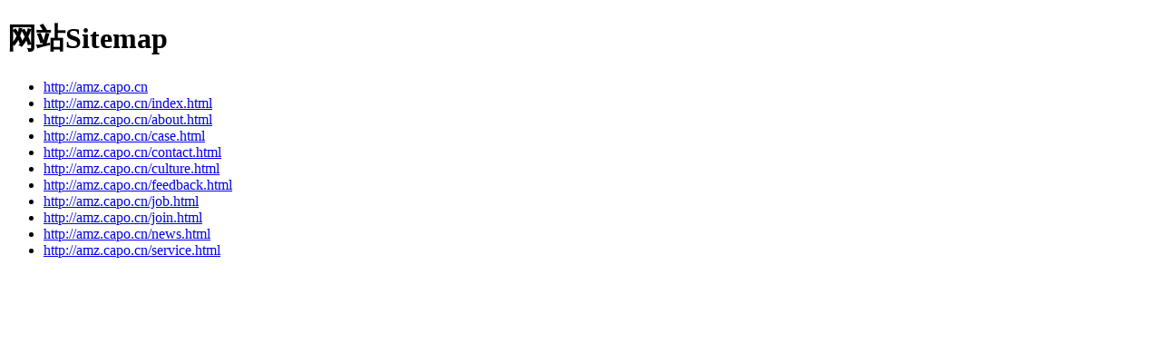

--- FILE ---
content_type: text/html; charset=utf-8
request_url: http://amz.capo.cn/sitemap.html
body_size: 269
content:
<!DOCTYPE html>
<html>
<head>
<title>网站Sitemap</title>
</head>
<body>
<h1>网站Sitemap</h1>
<ul>
<li><a href="http://amz.capo.cn">http://amz.capo.cn</a></li>
<li><a href="http://amz.capo.cn/index.html">http://amz.capo.cn/index.html</a></li>
<li><a href="http://amz.capo.cn/about.html">http://amz.capo.cn/about.html</a></li>
<li><a href="http://amz.capo.cn/case.html">http://amz.capo.cn/case.html</a></li>
<li><a href="http://amz.capo.cn/contact.html">http://amz.capo.cn/contact.html</a></li>
<li><a href="http://amz.capo.cn/culture.html">http://amz.capo.cn/culture.html</a></li>
<li><a href="http://amz.capo.cn/feedback.html">http://amz.capo.cn/feedback.html</a></li>
<li><a href="http://amz.capo.cn/job.html">http://amz.capo.cn/job.html</a></li>
<li><a href="http://amz.capo.cn/join.html">http://amz.capo.cn/join.html</a></li>
<li><a href="http://amz.capo.cn/news.html">http://amz.capo.cn/news.html</a></li>
<li><a href="http://amz.capo.cn/service.html">http://amz.capo.cn/service.html</a></li>
</ul>
</body>
</html>
